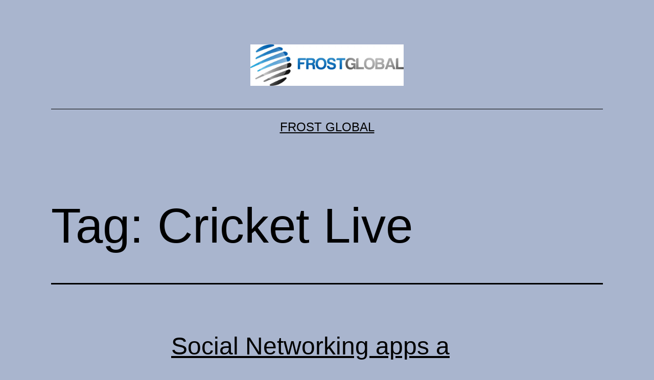

--- FILE ---
content_type: text/html; charset=UTF-8
request_url: https://www.frostglobal.com/?tag=cricket-live
body_size: 6729
content:
<!doctype html>
<html lang="en-US" >
<head>
	<meta charset="UTF-8" />
	<meta name="viewport" content="width=device-width, initial-scale=1" />
	<title>Cricket Live &#8211; Frost Global</title>
<meta name='robots' content='max-image-preview:large' />
<link rel='dns-prefetch' href='//secure.gravatar.com' />
<link rel='dns-prefetch' href='//s.w.org' />
<link rel='dns-prefetch' href='//v0.wordpress.com' />
<link rel='dns-prefetch' href='//jetpack.wordpress.com' />
<link rel='dns-prefetch' href='//s0.wp.com' />
<link rel='dns-prefetch' href='//s1.wp.com' />
<link rel='dns-prefetch' href='//s2.wp.com' />
<link rel='dns-prefetch' href='//public-api.wordpress.com' />
<link rel='dns-prefetch' href='//0.gravatar.com' />
<link rel='dns-prefetch' href='//1.gravatar.com' />
<link rel='dns-prefetch' href='//2.gravatar.com' />
<link rel='dns-prefetch' href='//widgets.wp.com' />
<link rel='dns-prefetch' href='//c0.wp.com' />
<link rel="alternate" type="application/rss+xml" title="Frost Global &raquo; Feed" href="https://www.frostglobal.com/?feed=rss2" />
<link rel="alternate" type="application/rss+xml" title="Frost Global &raquo; Comments Feed" href="https://www.frostglobal.com/?feed=comments-rss2" />
<link rel="alternate" type="application/rss+xml" title="Frost Global &raquo; Cricket Live Tag Feed" href="https://www.frostglobal.com/?feed=rss2&#038;tag=cricket-live" />
		<script>
			window._wpemojiSettings = {"baseUrl":"https:\/\/s.w.org\/images\/core\/emoji\/13.0.1\/72x72\/","ext":".png","svgUrl":"https:\/\/s.w.org\/images\/core\/emoji\/13.0.1\/svg\/","svgExt":".svg","source":{"concatemoji":"https:\/\/www.frostglobal.com\/wp-includes\/js\/wp-emoji-release.min.js?ver=5.7.14"}};
			!function(e,a,t){var n,r,o,i=a.createElement("canvas"),p=i.getContext&&i.getContext("2d");function s(e,t){var a=String.fromCharCode;p.clearRect(0,0,i.width,i.height),p.fillText(a.apply(this,e),0,0);e=i.toDataURL();return p.clearRect(0,0,i.width,i.height),p.fillText(a.apply(this,t),0,0),e===i.toDataURL()}function c(e){var t=a.createElement("script");t.src=e,t.defer=t.type="text/javascript",a.getElementsByTagName("head")[0].appendChild(t)}for(o=Array("flag","emoji"),t.supports={everything:!0,everythingExceptFlag:!0},r=0;r<o.length;r++)t.supports[o[r]]=function(e){if(!p||!p.fillText)return!1;switch(p.textBaseline="top",p.font="600 32px Arial",e){case"flag":return s([127987,65039,8205,9895,65039],[127987,65039,8203,9895,65039])?!1:!s([55356,56826,55356,56819],[55356,56826,8203,55356,56819])&&!s([55356,57332,56128,56423,56128,56418,56128,56421,56128,56430,56128,56423,56128,56447],[55356,57332,8203,56128,56423,8203,56128,56418,8203,56128,56421,8203,56128,56430,8203,56128,56423,8203,56128,56447]);case"emoji":return!s([55357,56424,8205,55356,57212],[55357,56424,8203,55356,57212])}return!1}(o[r]),t.supports.everything=t.supports.everything&&t.supports[o[r]],"flag"!==o[r]&&(t.supports.everythingExceptFlag=t.supports.everythingExceptFlag&&t.supports[o[r]]);t.supports.everythingExceptFlag=t.supports.everythingExceptFlag&&!t.supports.flag,t.DOMReady=!1,t.readyCallback=function(){t.DOMReady=!0},t.supports.everything||(n=function(){t.readyCallback()},a.addEventListener?(a.addEventListener("DOMContentLoaded",n,!1),e.addEventListener("load",n,!1)):(e.attachEvent("onload",n),a.attachEvent("onreadystatechange",function(){"complete"===a.readyState&&t.readyCallback()})),(n=t.source||{}).concatemoji?c(n.concatemoji):n.wpemoji&&n.twemoji&&(c(n.twemoji),c(n.wpemoji)))}(window,document,window._wpemojiSettings);
		</script>
		<style>
img.wp-smiley,
img.emoji {
	display: inline !important;
	border: none !important;
	box-shadow: none !important;
	height: 1em !important;
	width: 1em !important;
	margin: 0 .07em !important;
	vertical-align: -0.1em !important;
	background: none !important;
	padding: 0 !important;
}
</style>
	<link rel='stylesheet' id='wp-block-library-css'  href='https://c0.wp.com/c/5.7.14/wp-includes/css/dist/block-library/style.min.css' media='all' />
<style id='wp-block-library-inline-css'>
.has-text-align-justify{text-align:justify;}
</style>
<link rel='stylesheet' id='wp-block-library-theme-css'  href='https://c0.wp.com/c/5.7.14/wp-includes/css/dist/block-library/theme.min.css' media='all' />
<link rel='stylesheet' id='twenty-twenty-one-style-css'  href='https://www.frostglobal.com/wp-content/themes/twentytwentyone/style.css?ver=1.0' media='all' />
<style id='twenty-twenty-one-style-inline-css'>
:root{--global--color-background: #a9b5ce;--global--color-primary: #000;--global--color-secondary: #000;--button--color-background: #000;--button--color-text-hover: #000;}
</style>
<link rel='stylesheet' id='twenty-twenty-one-print-style-css'  href='https://www.frostglobal.com/wp-content/themes/twentytwentyone/assets/css/print.css?ver=1.0' media='print' />
<link rel='stylesheet' id='twentytwentyone-jetpack-css'  href='https://c0.wp.com/p/jetpack/9.5.5/modules/theme-tools/compat/twentytwentyone.css' media='all' />
<link rel='stylesheet' id='tablepress-default-css'  href='https://www.frostglobal.com/wp-content/plugins/tablepress/css/default.min.css?ver=1.13' media='all' />
<link rel='stylesheet' id='jetpack_css-css'  href='https://c0.wp.com/p/jetpack/9.5.5/css/jetpack.css' media='all' />
<script src='https://c0.wp.com/c/5.7.14/wp-includes/js/jquery/jquery.min.js' id='jquery-core-js'></script>
<script src='https://c0.wp.com/c/5.7.14/wp-includes/js/jquery/jquery-migrate.min.js' id='jquery-migrate-js'></script>
<link rel="https://api.w.org/" href="https://www.frostglobal.com/index.php?rest_route=/" /><link rel="alternate" type="application/json" href="https://www.frostglobal.com/index.php?rest_route=/wp/v2/tags/673" /><link rel="EditURI" type="application/rsd+xml" title="RSD" href="https://www.frostglobal.com/xmlrpc.php?rsd" />
<link rel="wlwmanifest" type="application/wlwmanifest+xml" href="https://www.frostglobal.com/wp-includes/wlwmanifest.xml" /> 
<meta name="generator" content="WordPress 5.7.14" />
<style data-context="foundation-flickity-css">/*! Flickity v2.0.2
http://flickity.metafizzy.co
---------------------------------------------- */.flickity-enabled{position:relative}.flickity-enabled:focus{outline:0}.flickity-viewport{overflow:hidden;position:relative;height:100%}.flickity-slider{position:absolute;width:100%;height:100%}.flickity-enabled.is-draggable{-webkit-tap-highlight-color:transparent;tap-highlight-color:transparent;-webkit-user-select:none;-moz-user-select:none;-ms-user-select:none;user-select:none}.flickity-enabled.is-draggable .flickity-viewport{cursor:move;cursor:-webkit-grab;cursor:grab}.flickity-enabled.is-draggable .flickity-viewport.is-pointer-down{cursor:-webkit-grabbing;cursor:grabbing}.flickity-prev-next-button{position:absolute;top:50%;width:44px;height:44px;border:none;border-radius:50%;background:#fff;background:hsla(0,0%,100%,.75);cursor:pointer;-webkit-transform:translateY(-50%);transform:translateY(-50%)}.flickity-prev-next-button:hover{background:#fff}.flickity-prev-next-button:focus{outline:0;box-shadow:0 0 0 5px #09f}.flickity-prev-next-button:active{opacity:.6}.flickity-prev-next-button.previous{left:10px}.flickity-prev-next-button.next{right:10px}.flickity-rtl .flickity-prev-next-button.previous{left:auto;right:10px}.flickity-rtl .flickity-prev-next-button.next{right:auto;left:10px}.flickity-prev-next-button:disabled{opacity:.3;cursor:auto}.flickity-prev-next-button svg{position:absolute;left:20%;top:20%;width:60%;height:60%}.flickity-prev-next-button .arrow{fill:#333}.flickity-page-dots{position:absolute;width:100%;bottom:-25px;padding:0;margin:0;list-style:none;text-align:center;line-height:1}.flickity-rtl .flickity-page-dots{direction:rtl}.flickity-page-dots .dot{display:inline-block;width:10px;height:10px;margin:0 8px;background:#333;border-radius:50%;opacity:.25;cursor:pointer}.flickity-page-dots .dot.is-selected{opacity:1}</style><style data-context="foundation-slideout-css">.slideout-menu{position:fixed;left:0;top:0;bottom:0;right:auto;z-index:0;width:256px;overflow-y:auto;-webkit-overflow-scrolling:touch;display:none}.slideout-menu.pushit-right{left:auto;right:0}.slideout-panel{position:relative;z-index:1;will-change:transform}.slideout-open,.slideout-open .slideout-panel,.slideout-open body{overflow:hidden}.slideout-open .slideout-menu{display:block}.pushit{display:none}</style><style id="custom-background-css">
body.custom-background { background-color: #a9b5ce; }
</style>
	
<!-- Jetpack Open Graph Tags -->
<meta property="og:type" content="website" />
<meta property="og:title" content="Cricket Live &#8211; Frost Global" />
<meta property="og:url" content="https://www.frostglobal.com/?tag=cricket-live" />
<meta property="og:site_name" content="Frost Global" />
<meta property="og:image" content="https://s0.wp.com/i/blank.jpg" />
<meta property="og:locale" content="en_US" />

<!-- End Jetpack Open Graph Tags -->
<style>.ios7.web-app-mode.has-fixed header{ background-color: rgba(45,53,63,.88);}</style></head>

<body class="archive tag tag-cricket-live tag-673 custom-background wp-custom-logo wp-embed-responsive is-light-theme no-js hfeed">
<div id="page" class="site">
	<a class="skip-link screen-reader-text" href="#content">Skip to content</a>

	
<header id="masthead" class="site-header has-logo has-title-and-tagline" role="banner">

	
	<div class="site-logo"><a href="https://www.frostglobal.com/" class="custom-logo-link" rel="home"><img width="2560" height="689" src="https://www.frostglobal.com/wp-content/uploads//2013/06/cropped-Frost-Global_without-tagline_without-shadows_jpg-scaled.jpg" class="custom-logo" alt="Frost Global" srcset="https://www.frostglobal.com/wp-content/uploads/2013/06/cropped-Frost-Global_without-tagline_without-shadows_jpg-scaled.jpg 2560w, https://www.frostglobal.com/wp-content/uploads/2013/06/cropped-Frost-Global_without-tagline_without-shadows_jpg-300x81.jpg 300w, https://www.frostglobal.com/wp-content/uploads/2013/06/cropped-Frost-Global_without-tagline_without-shadows_jpg-1024x276.jpg 1024w, https://www.frostglobal.com/wp-content/uploads/2013/06/cropped-Frost-Global_without-tagline_without-shadows_jpg-768x207.jpg 768w, https://www.frostglobal.com/wp-content/uploads/2013/06/cropped-Frost-Global_without-tagline_without-shadows_jpg-1536x414.jpg 1536w, https://www.frostglobal.com/wp-content/uploads/2013/06/cropped-Frost-Global_without-tagline_without-shadows_jpg-2048x551.jpg 2048w" sizes="(max-width: 2560px) 100vw, 2560px" /></a></div>

<div class="site-branding">

	
						<p class="site-title"><a href="https://www.frostglobal.com/">Frost Global</a></p>
			
	</div><!-- .site-branding -->
	

</header><!-- #masthead -->

	<div id="content" class="site-content">
		<div id="primary" class="content-area">
			<main id="main" class="site-main" role="main">


	<header class="page-header alignwide">
		<h1 class="page-title">Tag: <span>Cricket Live</span></h1>			</header><!-- .page-header -->

					
<article id="post-1222" class="post-1222 post type-post status-publish format-standard hentry category-channel-nine category-channel-seven category-latest category-social-networking-2 category-sport category-television tag-anz tag-australian-open tag-ben-elton tag-cricket-live tag-damon-scarr tag-facebook tag-fango tag-ipowow tag-jim-courier tag-john-casey tag-kath-hamilton tag-kyle-jackie-o tag-live-from-planet-earth tag-mark-taylor tag-nine tag-sam-smith tag-seven tag-stephen-saunders tag-steve-crawley tag-todd-woodbridge tag-twitter tag-vodafone-viewers-verdict tag-yahoo7 entry">

	
<header class="entry-header">
	<h2 class="entry-title default-max-width"><a href="https://www.frostglobal.com/?p=1222">Social Networking apps a key to sports broadcasting this summer</a></h2></header><!-- .entry-header -->

	<div class="entry-content">
		<p>&nbsp; Many summaries of the 2011 television year noted the growing influence of Twitter. Examples given included the quick demise of Ben Elton&#8217;s Live from Planet Earth or the furore that developed following the broadcast of�Kyle &amp; Jackie O&#8217;s A Night with the Stars. Whilst networks have been encouraging viewer engagement through social networking sites&hellip; <a class="more-link" href="https://www.frostglobal.com/?p=1222">Continue reading <span class="screen-reader-text">Social Networking apps a key to sports broadcasting this summer</span></a></p>
	</div><!-- .entry-content -->

	<footer class="entry-footer default-max-width">
		<span class="posted-on">Published <time class="entry-date published updated" datetime="2012-01-29T11:07:23+10:00">January 29, 2012</time></span><div class="post-taxonomies"><span class="cat-links">Categorized as <a href="https://www.frostglobal.com/?cat=36" rel="category">Channel Nine</a>, <a href="https://www.frostglobal.com/?cat=45" rel="category">Channel Seven</a>, <a href="https://www.frostglobal.com/?cat=39" rel="category">Latest News and Views</a>, <a href="https://www.frostglobal.com/?cat=276" rel="category">Social Networking</a>, <a href="https://www.frostglobal.com/?cat=7" rel="category">Sport</a>, <a href="https://www.frostglobal.com/?cat=3" rel="category">Television</a> </span><span class="tags-links">Tagged <a href="https://www.frostglobal.com/?tag=anz" rel="tag">ANZ</a>, <a href="https://www.frostglobal.com/?tag=australian-open" rel="tag">Australian Open</a>, <a href="https://www.frostglobal.com/?tag=ben-elton" rel="tag">Ben Elton</a>, <a href="https://www.frostglobal.com/?tag=cricket-live" rel="tag">Cricket Live</a>, <a href="https://www.frostglobal.com/?tag=damon-scarr" rel="tag">Damon Scarr</a>, <a href="https://www.frostglobal.com/?tag=facebook" rel="tag">Facebook</a>, <a href="https://www.frostglobal.com/?tag=fango" rel="tag">Fango</a>, <a href="https://www.frostglobal.com/?tag=ipowow" rel="tag">iPowow</a>, <a href="https://www.frostglobal.com/?tag=jim-courier" rel="tag">Jim Courier</a>, <a href="https://www.frostglobal.com/?tag=john-casey" rel="tag">John Casey</a>, <a href="https://www.frostglobal.com/?tag=kath-hamilton" rel="tag">Kath Hamilton</a>, <a href="https://www.frostglobal.com/?tag=kyle-jackie-o" rel="tag">Kyle &amp; Jackie O</a>, <a href="https://www.frostglobal.com/?tag=live-from-planet-earth" rel="tag">Live from Planet Earth</a>, <a href="https://www.frostglobal.com/?tag=mark-taylor" rel="tag">Mark Taylor</a>, <a href="https://www.frostglobal.com/?tag=nine" rel="tag">Nine</a>, <a href="https://www.frostglobal.com/?tag=sam-smith" rel="tag">Sam Smith</a>, <a href="https://www.frostglobal.com/?tag=seven" rel="tag">Seven</a>, <a href="https://www.frostglobal.com/?tag=stephen-saunders" rel="tag">Stephen Saunders</a>, <a href="https://www.frostglobal.com/?tag=steve-crawley" rel="tag">Steve Crawley</a>, <a href="https://www.frostglobal.com/?tag=todd-woodbridge" rel="tag">Todd Woodbridge</a>, <a href="https://www.frostglobal.com/?tag=twitter" rel="tag">Twitter</a>, <a href="https://www.frostglobal.com/?tag=vodafone-viewers-verdict" rel="tag">Vodafone Viewers' Verdict</a>, <a href="https://www.frostglobal.com/?tag=yahoo7" rel="tag">Yahoo!7</a></span></div>	</footer><!-- .entry-footer -->
</article><!-- #post-${ID} -->
	
	

			</main><!-- #main -->
		</div><!-- #primary -->
	</div><!-- #content -->

	
	<aside class="widget-area">
		<section id="search-3" class="widget widget_search"><h2 class="widget-title">Search Frost Global</h2><form role="search"  method="get" class="search-form" action="https://www.frostglobal.com/">
	<label for="search-form-1">Search&hellip;</label>
	<input type="search" id="search-form-1" class="search-field" value="" name="s" />
	<input type="submit" class="search-submit" value="Search" />
</form>
</section><section id="tag_cloud-5" class="widget widget_tag_cloud"><h2 class="widget-title">Tags</h2><nav role="navigation" aria-label="Tags"><div class="tagcloud"><a href="https://www.frostglobal.com/?tag=3aw" class="tag-cloud-link tag-link-90 tag-link-position-1" style="font-size: 9.4318181818182pt;" aria-label="3AW (10 items)">3AW</a>
<a href="https://www.frostglobal.com/?tag=7mate" class="tag-cloud-link tag-link-204 tag-link-position-2" style="font-size: 12.454545454545pt;" aria-label="7mate (16 items)">7mate</a>
<a href="https://www.frostglobal.com/?tag=7two" class="tag-cloud-link tag-link-173 tag-link-position-3" style="font-size: 12.454545454545pt;" aria-label="7TWO (16 items)">7TWO</a>
<a href="https://www.frostglobal.com/?tag=21st-century-fox" class="tag-cloud-link tag-link-1310 tag-link-position-4" style="font-size: 9.4318181818182pt;" aria-label="21st Century Fox (10 items)">21st Century Fox</a>
<a href="https://www.frostglobal.com/?tag=abc" class="tag-cloud-link tag-link-77 tag-link-position-5" style="font-size: 13.25pt;" aria-label="ABC (18 items)">ABC</a>
<a href="https://www.frostglobal.com/?tag=afl" class="tag-cloud-link tag-link-168 tag-link-position-6" style="font-size: 17.386363636364pt;" aria-label="AFL (34 items)">AFL</a>
<a href="https://www.frostglobal.com/?tag=anti-siphoning" class="tag-cloud-link tag-link-1303 tag-link-position-7" style="font-size: 11.181818181818pt;" aria-label="Anti-siphoning (13 items)">Anti-siphoning</a>
<a href="https://www.frostglobal.com/?tag=austar" class="tag-cloud-link tag-link-176 tag-link-position-8" style="font-size: 12.931818181818pt;" aria-label="Austar (17 items)">Austar</a>
<a href="https://www.frostglobal.com/?tag=australian-open" class="tag-cloud-link tag-link-240 tag-link-position-9" style="font-size: 11.659090909091pt;" aria-label="Australian Open (14 items)">Australian Open</a>
<a href="https://www.frostglobal.com/?tag=bbc" class="tag-cloud-link tag-link-78 tag-link-position-10" style="font-size: 13.886363636364pt;" aria-label="BBC (20 items)">BBC</a>
<a href="https://www.frostglobal.com/?tag=channel-nine" class="tag-cloud-link tag-link-1298 tag-link-position-11" style="font-size: 10.068181818182pt;" aria-label="Channel Nine (11 items)">Channel Nine</a>
<a href="https://www.frostglobal.com/?tag=commonwealth-games" class="tag-cloud-link tag-link-235 tag-link-position-12" style="font-size: 9.4318181818182pt;" aria-label="Commonwealth Games (10 items)">Commonwealth Games</a>
<a href="https://www.frostglobal.com/?tag=cricket" class="tag-cloud-link tag-link-65 tag-link-position-13" style="font-size: 11.181818181818pt;" aria-label="Cricket (13 items)">Cricket</a>
<a href="https://www.frostglobal.com/?tag=cricket-australia" class="tag-cloud-link tag-link-693 tag-link-position-14" style="font-size: 11.659090909091pt;" aria-label="Cricket Australia (14 items)">Cricket Australia</a>
<a href="https://www.frostglobal.com/?tag=espn" class="tag-cloud-link tag-link-333 tag-link-position-15" style="font-size: 10.068181818182pt;" aria-label="ESPN (11 items)">ESPN</a>
<a href="https://www.frostglobal.com/?tag=f1" class="tag-cloud-link tag-link-42 tag-link-position-16" style="font-size: 8pt;" aria-label="F1 (8 items)">F1</a>
<a href="https://www.frostglobal.com/?tag=fairfax" class="tag-cloud-link tag-link-92 tag-link-position-17" style="font-size: 8pt;" aria-label="Fairfax (8 items)">Fairfax</a>
<a href="https://www.frostglobal.com/?tag=fox-footy" class="tag-cloud-link tag-link-680 tag-link-position-18" style="font-size: 9.4318181818182pt;" aria-label="Fox Footy (10 items)">Fox Footy</a>
<a href="https://www.frostglobal.com/?tag=fox-sports" class="tag-cloud-link tag-link-1297 tag-link-position-19" style="font-size: 20.25pt;" aria-label="Fox Sports (52 items)">Fox Sports</a>
<a href="https://www.frostglobal.com/?tag=foxtel" class="tag-cloud-link tag-link-1296 tag-link-position-20" style="font-size: 20.090909090909pt;" aria-label="Foxtel (50 items)">Foxtel</a>
<a href="https://www.frostglobal.com/?tag=gem" class="tag-cloud-link tag-link-296 tag-link-position-21" style="font-size: 9.4318181818182pt;" aria-label="GEM (10 items)">GEM</a>
<a href="https://www.frostglobal.com/?tag=hulu" class="tag-cloud-link tag-link-263 tag-link-position-22" style="font-size: 9.4318181818182pt;" aria-label="Hulu (10 items)">Hulu</a>
<a href="https://www.frostglobal.com/?tag=nbc" class="tag-cloud-link tag-link-165 tag-link-position-23" style="font-size: 8.7954545454545pt;" aria-label="NBC (9 items)">NBC</a>
<a href="https://www.frostglobal.com/?tag=netflix" class="tag-cloud-link tag-link-316 tag-link-position-24" style="font-size: 9.4318181818182pt;" aria-label="Netflix (10 items)">Netflix</a>
<a href="https://www.frostglobal.com/?tag=network-ten" class="tag-cloud-link tag-link-355 tag-link-position-25" style="font-size: 11.977272727273pt;" aria-label="Network Ten (15 items)">Network Ten</a>
<a href="https://www.frostglobal.com/?tag=news-corporation" class="tag-cloud-link tag-link-1304 tag-link-position-26" style="font-size: 11.181818181818pt;" aria-label="News Corporation (13 items)">News Corporation</a>
<a href="https://www.frostglobal.com/?tag=nine" class="tag-cloud-link tag-link-8 tag-link-position-27" style="font-size: 19.136363636364pt;" aria-label="Nine (44 items)">Nine</a>
<a href="https://www.frostglobal.com/?tag=nine-network" class="tag-cloud-link tag-link-481 tag-link-position-28" style="font-size: 10.545454545455pt;" aria-label="Nine Network (12 items)">Nine Network</a>
<a href="https://www.frostglobal.com/?tag=nrl" class="tag-cloud-link tag-link-101 tag-link-position-29" style="font-size: 11.181818181818pt;" aria-label="NRL (13 items)">NRL</a>
<a href="https://www.frostglobal.com/?tag=olympics" class="tag-cloud-link tag-link-631 tag-link-position-30" style="font-size: 11.659090909091pt;" aria-label="Olympics (14 items)">Olympics</a>
<a href="https://www.frostglobal.com/?tag=one" class="tag-cloud-link tag-link-237 tag-link-position-31" style="font-size: 16.431818181818pt;" aria-label="One (29 items)">One</a>
<a href="https://www.frostglobal.com/?tag=qantas" class="tag-cloud-link tag-link-41 tag-link-position-32" style="font-size: 8pt;" aria-label="Qantas (8 items)">Qantas</a>
<a href="https://www.frostglobal.com/?tag=rupert-murdoch" class="tag-cloud-link tag-link-73 tag-link-position-33" style="font-size: 8.7954545454545pt;" aria-label="Rupert Murdoch (9 items)">Rupert Murdoch</a>
<a href="https://www.frostglobal.com/?tag=sbs" class="tag-cloud-link tag-link-1302 tag-link-position-34" style="font-size: 15.954545454545pt;" aria-label="SBS (27 items)">SBS</a>
<a href="https://www.frostglobal.com/?tag=seven" class="tag-cloud-link tag-link-18 tag-link-position-35" style="font-size: 22pt;" aria-label="Seven (66 items)">Seven</a>
<a href="https://www.frostglobal.com/?tag=seven-network" class="tag-cloud-link tag-link-80 tag-link-position-36" style="font-size: 14.204545454545pt;" aria-label="Seven Network (21 items)">Seven Network</a>
<a href="https://www.frostglobal.com/?tag=telstra" class="tag-cloud-link tag-link-49 tag-link-position-37" style="font-size: 14.204545454545pt;" aria-label="Telstra (21 items)">Telstra</a>
<a href="https://www.frostglobal.com/?tag=ten" class="tag-cloud-link tag-link-15 tag-link-position-38" style="font-size: 19.772727272727pt;" aria-label="Ten (48 items)">Ten</a>
<a href="https://www.frostglobal.com/?tag=ten-network" class="tag-cloud-link tag-link-286 tag-link-position-39" style="font-size: 8.7954545454545pt;" aria-label="Ten Network (9 items)">Ten Network</a>
<a href="https://www.frostglobal.com/?tag=tennis" class="tag-cloud-link tag-link-170 tag-link-position-40" style="font-size: 8.7954545454545pt;" aria-label="Tennis (9 items)">Tennis</a>
<a href="https://www.frostglobal.com/?tag=tenplay" class="tag-cloud-link tag-link-980 tag-link-position-41" style="font-size: 8.7954545454545pt;" aria-label="tenplay (9 items)">tenplay</a>
<a href="https://www.frostglobal.com/?tag=the-australian" class="tag-cloud-link tag-link-229 tag-link-position-42" style="font-size: 10.068181818182pt;" aria-label="the Australian (11 items)">the Australian</a>
<a href="https://www.frostglobal.com/?tag=tour-de-france" class="tag-cloud-link tag-link-62 tag-link-position-43" style="font-size: 9.4318181818182pt;" aria-label="Tour de France (10 items)">Tour de France</a>
<a href="https://www.frostglobal.com/?tag=twitter" class="tag-cloud-link tag-link-163 tag-link-position-44" style="font-size: 9.4318181818182pt;" aria-label="Twitter (10 items)">Twitter</a>
<a href="https://www.frostglobal.com/?tag=v8-supercars" class="tag-cloud-link tag-link-44 tag-link-position-45" style="font-size: 9.4318181818182pt;" aria-label="V8 Supercars (10 items)">V8 Supercars</a></div>
</nav></section><section id="twitter_timeline-4" class="widget widget_twitter_timeline"><h2 class="widget-title">Follow me on Twitter</h2><a class="twitter-timeline" data-height="400" data-theme="light" data-border-color="#e8e8e8" data-lang="EN" data-partner="jetpack" href="https://twitter.com/frostglobal" href="https://twitter.com/frostglobal">My Tweets</a></section>	</aside><!-- .widget-area -->


	<footer id="colophon" class="site-footer" role="contentinfo">

				<div class="site-info">
			<div class="site-name">
									<div class="site-logo"><a href="https://www.frostglobal.com/" class="custom-logo-link" rel="home"><img width="2560" height="689" src="https://www.frostglobal.com/wp-content/uploads//2013/06/cropped-Frost-Global_without-tagline_without-shadows_jpg-scaled.jpg" class="custom-logo" alt="Frost Global" srcset="https://www.frostglobal.com/wp-content/uploads/2013/06/cropped-Frost-Global_without-tagline_without-shadows_jpg-scaled.jpg 2560w, https://www.frostglobal.com/wp-content/uploads/2013/06/cropped-Frost-Global_without-tagline_without-shadows_jpg-300x81.jpg 300w, https://www.frostglobal.com/wp-content/uploads/2013/06/cropped-Frost-Global_without-tagline_without-shadows_jpg-1024x276.jpg 1024w, https://www.frostglobal.com/wp-content/uploads/2013/06/cropped-Frost-Global_without-tagline_without-shadows_jpg-768x207.jpg 768w, https://www.frostglobal.com/wp-content/uploads/2013/06/cropped-Frost-Global_without-tagline_without-shadows_jpg-1536x414.jpg 1536w, https://www.frostglobal.com/wp-content/uploads/2013/06/cropped-Frost-Global_without-tagline_without-shadows_jpg-2048x551.jpg 2048w" sizes="(max-width: 2560px) 100vw, 2560px" /></a></div>
							</div><!-- .site-name -->
			<div class="powered-by">
				Proudly powered by <a href="https://wordpress.org/">WordPress</a>.			</div><!-- .powered-by -->

		</div><!-- .site-info -->
	</footer><!-- #colophon -->

</div><!-- #page -->

<!-- Powered by WPtouch: 4.3.39 --><script>document.body.classList.remove("no-js");</script>	<script>
	if ( -1 !== navigator.userAgent.indexOf( 'MSIE' ) || -1 !== navigator.appVersion.indexOf( 'Trident/' ) ) {
		document.body.classList.add( 'is-IE' );
	}
	</script>
	<script src='https://www.frostglobal.com/wp-content/themes/twentytwentyone/assets/js/polyfills.js?ver=1.0' id='twenty-twenty-one-ie11-polyfills-js'></script>
<script src='https://www.frostglobal.com/wp-content/themes/twentytwentyone/assets/js/responsive-embeds.js?ver=1.0' id='twenty-twenty-one-responsive-embeds-script-js'></script>
<script src='https://c0.wp.com/p/jetpack/9.5.5/_inc/build/twitter-timeline.min.js' id='jetpack-twitter-timeline-js'></script>
<script src='https://c0.wp.com/c/5.7.14/wp-includes/js/wp-embed.min.js' id='wp-embed-js'></script>
	<script>
	/(trident|msie)/i.test(navigator.userAgent)&&document.getElementById&&window.addEventListener&&window.addEventListener("hashchange",(function(){var t,e=location.hash.substring(1);/^[A-z0-9_-]+$/.test(e)&&(t=document.getElementById(e))&&(/^(?:a|select|input|button|textarea)$/i.test(t.tagName)||(t.tabIndex=-1),t.focus())}),!1);
	</script>
	<script src='https://stats.wp.com/e-202604.js' defer></script>
<script>
	_stq = window._stq || [];
	_stq.push([ 'view', {v:'ext',j:'1:9.5.5',blog:'30955122',post:'0',tz:'10',srv:'www.frostglobal.com'} ]);
	_stq.push([ 'clickTrackerInit', '30955122', '0' ]);
</script>

</body>
</html>
